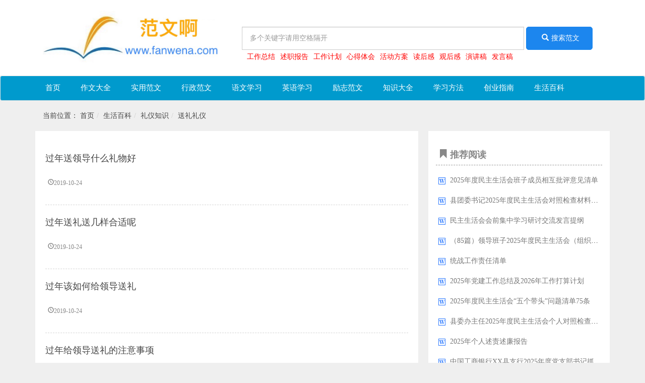

--- FILE ---
content_type: text/html; charset=UTF-8
request_url: https://www.fanwena.com/f/1805
body_size: 12195
content:
<html><head><meta http-equiv="Content-Type" content="text/html; charset=UTF-8">
<title>《范文啊》写作门户网站：作文大全 - 实用范文 - 行政范文 - 语文学习 - 英语学习 - 励志范文 - 知识大全 - 学习方法 - 创业指南 - 生活百科</title>

<meta http-equiv="X-UA-Compatible" content="IE=edge">
<meta content="width=device-width,initial-scale=1,maximum-scale=1,minimum-scale=1,user-scalable=no" name="viewport">
<meta name="apple-mobile-web-app-capable" content="yes">
<meta name="apple-mobile-web-app-status-bar-style" content="black">
<meta name="format-detection" content="telephone=no">
<meta name="format-detection" content="email=no">
<link rel="shortcut icon" href="https://www.fanwena.com/images/favicon.jpg">
<script src="https://www.fanwena.com/images/jquery191.js"></script>
<script type="text/javascript" src="https://www.fanwena.com/images/bootstrap.min.js"></script>
<link rel="stylesheet" href="https://www.fanwena.com/images/bootstrap.min.css">
<!--<link rel="stylesheet" href="https://www.fanwena.com/images/font-awesome.min.css">-->
<script type="text/javascript" src="https://www.fanwena.com/images/public.js"></script>
<link rel="stylesheet" href="https://www.fanwena.com/images/style.css?v=1.2">
<script type="text/javascript" src="https://www.fanwena.com/images/layer.js"></script>
<link rel="stylesheet" href="https://www.fanwena.com/images/layer.css">
<script src="https://www.fanwena.com/images/jquery.min.js"></script>
<script src="https://www.fanwena.com/images/yyui.js"></script>
<script type="text/javascript" src="https://www.fanwena.com/images/mobile_adv.js"></script>
<script type="text/javascript" src="https://www.fanwena.com/images/jquery.qrcode.min.js"></script>
<script src="https://hm.baidu.com/hm.js?7ac707246e7211a2985fe01390f1fe80"></script>

<style type="text/css">
.index .carousel-inner .item-img{width:560px;height:270px;background-size:cover}
.index .new1{background:#fff;overflow:auto;padding:10px 10px}
.index .new1 .media{max-height:100px;margin:5px 0;}
.index .new1 .new-title{height:20px;line-height:25px;padding-left:15px}
.index .new1 .new-title .left{font-size:20px;padding-right:15px;color:#444;font-weight:bold}
.index .new1 .new-title i{color:red;font-style:normal}
/*.index .new1 .media .media-img{height:50px;width:80px;background-size:cover;background-position:50%;background-size:cover}
.index .new1 .media h5{overflow:hidden;text-overflow:ellipsis;white-space:nowrap}
.index .new1 .media .media-body{line-height:30px}
.index .new1 .media .media-body .clearfix{font-size:12px;color:#888}*/
.index .new1 .list-group{padding-bottom:0}
.index .new1 .list-group .list-group-item{overflow:auto;height:40px;border:none}
.index .new1 .list-group .list-group-item i{color:red;font-weight:bold;padding-right:8px;font-style:normal}
.index .new1 .list-group .list-group-item .category{padding-right:5px}
.index .new1 .list-group .list-group-item .n-title{width:315px;overflow:hidden;text-overflow:ellipsis;white-space:nowrap}

.cate-list{background:#fff;overflow:hidden}
.cate-list .col-md-4{border-bottom:20px solid #efefef;min-height:432px;margin-top: 15px;}
.cate-list .list-group li{border:none;padding:5px 8px;overflow:auto}
.cate-list .list-group li i{padding:5px}
.cate-list .list-group li .left{width:75%;overflow:hidden;white-space:nowrap;text-overflow:ellipsis}
.cate-list .list-group li span{color:#888}
.cate-list .media h5{overflow:hidden;white-space:nowrap;text-overflow:ellipsis;width: 75%;}
.cate-list .media .media-img{height:50px;width:110px;background-size:cover;background-position:50%}

#newCarousel .carousel-caption{
  right: 0;
  left: 0;
  bottom: 0px;
  background: rgba(0,0,0,.5);
  height: 50px;
  line-height: 15px;
  overflow: hidden;
  white-space:nowrap;
  text-overflow:ellipsis;
  font-size: 16px;
}
.index .hot-article{background:#fff}
.index .hot-article  h4{margin-top: 10px;font-weight: bold;}
.index .hot-article .title{padding:10px 10px;font-size:24px;color:#168D67;overflow:auto}
.index .hot-article .title .desc{font-size:18px;color:#666;line-height:38px;padding-left:10px}
.index .hot-article .col-md-3{padding:0 10px;}
.index .hot-article .col-md-3 .thumbnail{height: 280px;}
.index .hot-article .col-md-3 .thumbnail p{height: 40px;overflow: hidden;}
</style>


</head>
<style type="text/css">
.logo{background: #fff;height: 150px;}
.logo .logo-img{max-width: 350px;}
.search-select{line-height:35px;border:1px solid #ccc;padding:0 15px;border-radius:0;border-top-left-radius:5px;border-bottom-left-radius:5px;border-right:none;margin-right:-1px;height:37px}
.search-input{border-radius:0;border-top-right-radius:5px;border-bottom-right-radius:5px;padding-top:10px;padding-bottom:10px;height:37px}
.hot-search{padding: 0 20px;}
.hot-search a{color: red;}
.nav>li>a{padding: 10px 20px;}
</style><body><div class="logo">
	<div class="container index">
	  <div class="row">
	    <div class="col-md-12 col-xs-12 pdtop5">
			<p></p>
	    </div>
	  </div>

	  <div class="row">
	  	 <div class="col-md-4 col-xs-4">
				<a href="/"><img src="https://www.fanwena.com/images/fanwena.jpg" class="img-responsive wp logo-img"></a>
	  	 </div>
		    <div class="col-md-8 col-xs-8 wp" style="padding-top:25px;">
				<div class="navbar-form search2" role="search" style="margin-bottom: 4px;">
					<div class="form-group" style="width: 80%;">
						<input type="text" class="form-control search-input" data-searchid="search2" placeholder="多个关键字请用空格隔开" name="keyword" style="width: 100%;border-radius:0;padding: 22px 15px;">
					</div>
					<button class="btn btn-success search" id="search2" url="/s/" data-from="search2" style="border-radius:0;background:#1C86EE;border-color:#1C86EE;padding:12px 25px;border-radius:5px;"><i class="pd5 glyphicon glyphicon-search"></i>搜索范文</button>
				</div>	
				<p class="hot-search"><a href="https://www.fanwena.com/s/工作总结" class="left pd5">工作总结</a><a href="https://www.fanwena.com/s/述职报告" class="left pd5">述职报告</a><a href="https://www.fanwena.com/s/工作计划" class="left pd5">工作计划</a><a href="https://www.fanwena.com/s/心得体会" class="left pd5">心得体会</a><a href="https://www.fanwena.com/s/活动方案" class="left pd5">活动方案</a><a href="https://www.fanwena.com/s/读后感" class="left pd5">读后感</a><a href="https://www.fanwena.com/s/观后感" class="left pd5">观后感</a><a href="https://www.fanwena.com/s/演讲稿" class="left pd5">演讲稿</a><a href="https://www.fanwena.com/s/发言稿" class="left pd5">发言稿</a></p>	    
		    </div>
 		 <!-- <div class="col-md-2 col-xs-2"></div> -->
	  </div>


	</div>  
</div><nav class="navbar navbar-default" role="navigation" style="height:35px;background-color:#009ACD;">
	<div class="container-fluid no_pd"> 
	<div class="collapse navbar-collapse no_pd" id="example-navbar-collapse" style="height:35px;background-color:#009ACD;">
	<script type="text/javascript">
yyui_menu('.yyui_menu1');
</script>

<style type="text/css">

/*  主要样式 */
/*  主要样式 */
.yyui_menu1 { height:35px; line-height:35px; font-size:15px; }
 
.yyui_menu1 li { float:left; position:relative;} /*这一级是导航*/
.yyui_menu1 li a { display:block; line-height:35px; text-decoration:none; padding:6px 20px; color:#FFFFFF;   }
.yyui_menu1 li a:hover {  background:#1C86EE; }
.yyui_menu1 li a.more:after{content:" »";}
 
.yyui_menu1 li ul { position:absolute; float:left; width:150px; border:1px solid #D2D2D2; display:none; background-color:#009ACD; z-index:9999;} /*这是第二级菜单*/
.yyui_menu1 li ul a { width:150px;text-decoration:none; color:#FFFFFF;}
.yyui_menu1 li ul a:hover { background:#1C86EE;}
 
.yyui_menu1 li ul ul{ top:0;left:150px;} /*从第三级菜单开始,所有的子级菜单都相对偏移*/
</style>

<ul class="yyui_menu1">
<li><a href="/" target="_self">首页</a>  </li><li><a href="/f/559" target="_self">作文大全</a> <ul class="one"><li><a class="more" href="/f/560" target="_self">高中作文</a><ul class="two"><li><a href="/f/561" target="_self">高考作文</a></li><li><a href="/f/887" target="_self">高一作文</a></li><li><a href="/f/888" target="_self">高二作文</a></li><li><a href="/f/889" target="_self">高三作文</a></li></ul></li><li><a href="/f/832" target="_self">作文选</a></li><li><a class="more" href="/f/833" target="_self">作文大全</a><ul class="two"><li><a href="/f/834" target="_self">日记大全</a></li><li><a href="/f/846" target="_self">写人的作文</a></li><li><a href="/f/847" target="_self">写景作文</a></li><li><a href="/f/848" target="_self">记叙文</a></li><li><a href="/f/849" target="_self">议论文</a></li><li><a href="/f/850" target="_self">说明文</a></li><li><a href="/f/851" target="_self">游记作文</a></li><li><a href="/f/852" target="_self">书信作文</a></li><li><a href="/f/2221" target="_self">书信作文</a></li><li><a href="/f/2248" target="_self">日记大全</a></li></ul></li><li><a href="/f/862" target="_self">话题作文</a></li><li><a class="more" href="/f/863" target="_self">小学作文</a><ul class="two"><li><a href="/f/864" target="_self">一年级作文</a></li><li><a href="/f/865" target="_self">二年级作文</a></li><li><a href="/f/866" target="_self">三年级作文</a></li><li><a href="/f/867" target="_self">四年级作文</a></li><li><a href="/f/868" target="_self">五年级作文</a></li><li><a href="/f/869" target="_self">六年级作文</a></li><li><a href="/f/870" target="_self">小考作文</a></li></ul></li><li><a class="more" href="/f/874" target="_self">初中作文</a><ul class="two"><li><a href="/f/875" target="_self">初一作文</a></li><li><a href="/f/876" target="_self">初二作文</a></li><li><a href="/f/877" target="_self">初三作文</a></li><li><a href="/f/878" target="_self">中考作文</a></li></ul></li><li><a class="more" href="/f/899" target="_self">英语作文</a><ul class="two"><li><a href="/f/900" target="_self">小学英语作文</a></li><li><a href="/f/901" target="_self">初中英语作文</a></li><li><a href="/f/902" target="_self">高中英语作文</a></li></ul></li><li><a class="more" href="/f/903" target="_self">作文素材</a><ul class="two"><li><a href="/f/904" target="_self">小学作文素材</a></li><li><a href="/f/905" target="_self">小学作文素材</a></li><li><a href="/f/906" target="_self">初中作文素材</a></li><li><a href="/f/907" target="_self">初中作文素材</a></li><li><a href="/f/908" target="_self">高中作文素材</a></li><li><a href="/f/909" target="_self">高中作文素材</a></li><li><a href="/f/910" target="_self">优美段落</a></li><li><a href="/f/911" target="_self">优美段落</a></li></ul></li><li><a href="/f/912" target="_self">作文指导</a></li><li><a href="/f/913" target="_self">作文评语</a></li><li><a class="more" href="/f/2251" target="_self">英语作文</a><ul class="two"><li><a href="/f/2252" target="_self">初中英语作文</a></li><li><a href="/f/2257" target="_self">小学英语作文</a></li><li><a href="/f/2268" target="_self">高中英语作文</a></li></ul></li></ul></li><li><a href="/f/564" target="_self">实用范文</a> <ul class="one"><li><a class="more" href="/f/565" target="_self">演讲稿大全</a><ul class="two"><li><a href="/f/566" target="_self">演讲稿</a></li><li><a href="/f/567" target="_self">学生演讲稿</a></li><li><a href="/f/568" target="_self">教师演讲稿</a></li><li><a href="/f/569" target="_self">竞聘演讲稿</a></li><li><a href="/f/570" target="_self">就职演讲稿</a></li><li><a href="/f/571" target="_self">安全演讲稿</a></li><li><a href="/f/572" target="_self">节日演讲稿</a></li><li><a href="/f/573" target="_self">英语演讲稿</a></li><li><a href="/f/574" target="_self">环保演讲稿</a></li><li><a href="/f/575" target="_self">青春演讲稿</a></li><li><a href="/f/576" target="_self">爱国演讲稿</a></li><li><a href="/f/577" target="_self">爱岗敬业</a></li><li><a href="/f/578" target="_self">文明礼仪</a></li><li><a href="/f/579" target="_self">开闭幕词</a></li><li><a href="/f/580" target="_self">答谢词致辞</a></li><li><a href="/f/581" target="_self">演讲稿写作</a></li></ul></li><li><a class="more" href="/f/582" target="_self">心得体会</a><ul class="two"><li><a href="/f/583" target="_self">心得体会</a></li><li><a href="/f/584" target="_self">读书心得</a></li><li><a href="/f/585" target="_self">读书心得</a></li><li><a href="/f/586" target="_self">工作心得</a></li><li><a href="/f/587" target="_self">工作心得</a></li><li><a href="/f/588" target="_self">培训心得</a></li><li><a href="/f/589" target="_self">培训心得</a></li><li><a href="/f/590" target="_self">党员心得体会</a></li><li><a href="/f/591" target="_self">党员心得体会</a></li><li><a href="/f/592" target="_self">军训心得体会</a></li><li><a href="/f/593" target="_self">军训心得体会</a></li><li><a href="/f/594" target="_self">教师心得体会</a></li><li><a href="/f/595" target="_self">教师心得体会</a></li><li><a href="/f/596" target="_self">实习心得体会</a></li><li><a href="/f/597" target="_self">实习心得体会</a></li><li><a href="/f/598" target="_self">党课心得体会</a></li><li><a href="/f/599" target="_self">心得体会范文</a></li><li><a href="/f/600" target="_self">心得体会范文</a></li><li><a href="/f/2165" target="_self">心得体会</a></li><li><a href="/f/2376" target="_self">党课心得体会</a></li></ul></li><li><a class="more" href="/f/601" target="_self">办公文秘</a><ul class="two"><li><a href="/f/602" target="_self">岗位职责</a></li><li><a href="/f/603" target="_self">入职离职</a></li><li><a href="/f/604" target="_self">文秘基础</a></li><li><a href="/f/605" target="_self">文秘基础</a></li><li><a href="/f/606" target="_self">文秘写作</a></li><li><a href="/f/607" target="_self">文秘写作</a></li><li><a href="/f/608" target="_self">方案大全</a></li><li><a href="/f/609" target="_self">办公表格</a></li><li><a href="/f/610" target="_self">办公表格</a></li><li><a href="/f/611" target="_self">策划方案</a></li><li><a href="/f/612" target="_self">策划方案</a></li><li><a href="/f/613" target="_self">员工手册</a></li><li><a href="/f/614" target="_self">员工手册</a></li><li><a href="/f/615" target="_self">规章制度</a></li><li><a href="/f/616" target="_self">规章制度</a></li></ul></li><li><a class="more" href="/f/617" target="_self">工作总结</a><ul class="two"><li><a href="/f/618" target="_self">年终工作总结</a></li><li><a href="/f/2103" target="_self">转正工作总结</a></li><li><a href="/f/2107" target="_self">各行业工作总结</a></li><li><a href="/f/2109" target="_self">活动总结</a></li><li><a href="/f/2479" target="_self">月工作总结</a></li><li><a href="/f/2480" target="_self">试用期工作总结</a></li><li><a href="/f/2481" target="_self">上半年工作总结</a></li><li><a href="/f/2483" target="_self">实习工作总结</a></li><li><a href="/f/2914" target="_self">个人工作总结</a></li></ul></li><li><a class="more" href="/f/619" target="_self">工作计划</a><ul class="two"><li><a href="/f/620" target="_self">教学工作计划</a></li><li><a href="/f/2104" target="_self">下半年工作计划</a></li><li><a href="/f/2105" target="_self">班主任工作计划</a></li><li><a href="/f/2138" target="_self">个人工作计划</a></li><li><a href="/f/2168" target="_self">其他计划</a></li><li><a href="/f/2171" target="_self">个人工作计划</a></li><li><a href="/f/2188" target="_self">班主任工作计划</a></li><li><a href="/f/2225" target="_self">销售工作计划</a></li><li><a href="/f/2356" target="_self">年度工作计划</a></li><li><a href="/f/2398" target="_self">教师工作计划</a></li><li><a href="/f/2467" target="_self">其他计划</a></li><li><a href="/f/2468" target="_self">学校工作计划</a></li><li><a href="/f/2469" target="_self">班务工作计划</a></li><li><a href="/f/2473" target="_self">销售工作计划</a></li><li><a href="/f/2474" target="_self">下半年工作计划</a></li><li><a href="/f/2475" target="_self">年度工作计划</a></li><li><a href="/f/2482" target="_self">学校工作计划</a></li></ul></li><li><a class="more" href="/f/621" target="_self">个人报告</a><ul class="two"><li><a href="/f/622" target="_self">辞职报告</a></li><li><a href="/f/623" target="_self">工作报告</a></li><li><a href="/f/624" target="_self">工作报告</a></li><li><a href="/f/625" target="_self">述职报告</a></li><li><a href="/f/626" target="_self">述职报告</a></li><li><a href="/f/627" target="_self">调研报告</a></li><li><a href="/f/628" target="_self">调研报告</a></li><li><a href="/f/629" target="_self">验收报告</a></li><li><a href="/f/630" target="_self">验收报告</a></li><li><a href="/f/631" target="_self">个人总结</a></li><li><a href="/f/632" target="_self">个人总结</a></li><li><a href="/f/633" target="_self">学习总结</a></li><li><a href="/f/634" target="_self">社会实践</a></li><li><a href="/f/2180" target="_self">工作总结</a></li><li><a href="/f/2452" target="_self">学习总结</a></li></ul></li><li><a class="more" href="/f/635" target="_self">致辞讲话</a><ul class="two"><li><a href="/f/636" target="_self">领导讲话稿</a></li><li><a href="/f/645" target="_self">开闭幕词</a></li><li><a href="/f/646" target="_self">主持词</a></li><li><a href="/f/647" target="_self">庆典致辞</a></li><li><a href="/f/648" target="_self">会议发言稿</a></li><li><a href="/f/649" target="_self">婚礼范文</a></li><li><a href="/f/650" target="_self">国旗下讲话</a></li><li><a href="/f/651" target="_self">家长会发言稿</a></li><li><a href="/f/2182" target="_self">会议发言稿</a></li><li><a href="/f/2184" target="_self">开闭幕词</a></li><li><a href="/f/2187" target="_self">庆典致辞</a></li><li><a href="/f/2336" target="_self">主持词</a></li><li><a href="/f/2439" target="_self">婚礼范文</a></li></ul></li><li><a class="more" href="/f/652" target="_self">条据书信</a><ul class="two"><li><a href="/f/653" target="_self">决心书</a></li><li><a href="/f/654" target="_self">建议书</a></li><li><a href="/f/655" target="_self">说明书</a></li><li><a href="/f/656" target="_self">通知书</a></li><li><a href="/f/657" target="_self">申请书</a></li><li><a href="/f/658" target="_self">协议书</a></li><li><a href="/f/659" target="_self">保证书</a></li><li><a href="/f/660" target="_self">委托书</a></li><li><a href="/f/661" target="_self">检讨书</a></li><li><a href="/f/662" target="_self">证明书</a></li><li><a href="/f/663" target="_self">倡议书</a></li><li><a href="/f/664" target="_self">承诺书</a></li><li><a href="/f/665" target="_self">责任书</a></li><li><a href="/f/666" target="_self">意向书</a></li><li><a href="/f/667" target="_self">担保书</a></li><li><a href="/f/668" target="_self">调档函</a></li><li><a href="/f/669" target="_self">邀请函</a></li><li><a href="/f/670" target="_self">接收函</a></li><li><a href="/f/671" target="_self">自荐信</a></li><li><a href="/f/672" target="_self">介绍信</a></li><li><a href="/f/2271" target="_self">感谢信</a></li><li><a href="/f/2375" target="_self">自荐信</a></li><li><a href="/f/2391" target="_self">慰问信</a></li><li><a href="/f/2433" target="_self">借条范本</a></li><li><a href="/f/2771" target="_self">请假条</a></li><li><a href="/f/3092" target="_self">表扬信</a></li></ul></li><li><a class="more" href="/f/673" target="_self">合同范本</a><ul class="two"><li><a href="/f/674" target="_self">租赁合同</a></li><li><a href="/f/680" target="_self">劳动合同</a></li><li><a href="/f/681" target="_self">借款合同</a></li><li><a href="/f/682" target="_self">承包合同</a></li><li><a href="/f/683" target="_self">委托合同</a></li><li><a href="/f/684" target="_self">买卖合同</a></li><li><a href="/f/685" target="_self">购房合同</a></li><li><a href="/f/686" target="_self">运输合同</a></li><li><a href="/f/687" target="_self">贸易合同</a></li><li><a href="/f/688" target="_self">金融合同</a></li><li><a href="/f/689" target="_self">代理合同</a></li><li><a href="/f/690" target="_self">转让合同</a></li><li><a href="/f/691" target="_self">服务合同</a></li><li><a href="/f/692" target="_self">经营合同</a></li><li><a href="/f/693" target="_self">房地产合同</a></li><li><a href="/f/694" target="_self">技术合同</a></li><li><a href="/f/695" target="_self">知识产权合同</a></li><li><a href="/f/2190" target="_self">租赁合同</a></li><li><a href="/f/2195" target="_self">承包合同</a></li><li><a href="/f/2196" target="_self">运输合同</a></li><li><a href="/f/2197" target="_self">服务合同</a></li><li><a href="/f/2198" target="_self">经营合同</a></li><li><a href="/f/2201" target="_self">金融合同</a></li><li><a href="/f/2206" target="_self">贸易合同</a></li><li><a href="/f/2209" target="_self">购房合同</a></li><li><a href="/f/2224" target="_self">买卖合同</a></li><li><a href="/f/2234" target="_self">委托合同</a></li><li><a href="/f/2237" target="_self">劳动合同</a></li><li><a href="/f/2238" target="_self">借款合同</a></li><li><a href="/f/2396" target="_self">代理合同</a></li><li><a href="/f/2404" target="_self">转让合同</a></li><li><a href="/f/2485" target="_self">房地产合同</a></li><li><a href="/f/2486" target="_self">技术合同</a></li><li><a href="/f/2487" target="_self">知识产权合同</a></li></ul></li><li><a class="more" href="/f/696" target="_self">导游词大全</a><ul class="two"><li><a href="/f/697" target="_self">导游词</a></li><li><a href="/f/698" target="_self">导游词</a></li><li><a href="/f/699" target="_self">北京导游词</a></li><li><a href="/f/700" target="_self">北京导游词</a></li><li><a href="/f/701" target="_self">安徽导游词</a></li><li><a href="/f/702" target="_self">安徽导游词</a></li><li><a href="/f/703" target="_self">浙江导游词</a></li><li><a href="/f/704" target="_self">浙江导游词</a></li><li><a href="/f/705" target="_self">江苏导游词</a></li><li><a href="/f/706" target="_self">江苏导游词</a></li><li><a href="/f/707" target="_self">上海导游词</a></li><li><a href="/f/708" target="_self">上海导游词</a></li><li><a href="/f/709" target="_self">山东导游词</a></li><li><a href="/f/710" target="_self">山东导游词</a></li><li><a href="/f/711" target="_self">湖南导游词</a></li><li><a href="/f/712" target="_self">湖南导游词</a></li><li><a href="/f/713" target="_self">湖北导游词</a></li><li><a href="/f/714" target="_self">湖北导游词</a></li><li><a href="/f/715" target="_self">天津导游词</a></li><li><a href="/f/716" target="_self">天津导游词</a></li><li><a href="/f/717" target="_self">河北导游词</a></li><li><a href="/f/718" target="_self">河北导游词</a></li><li><a href="/f/719" target="_self">山西导游词</a></li><li><a href="/f/720" target="_self">山西导游词</a></li><li><a href="/f/721" target="_self">内蒙古导游词</a></li><li><a href="/f/722" target="_self">内蒙古导游词</a></li><li><a href="/f/723" target="_self">重庆导游词</a></li><li><a href="/f/724" target="_self">重庆导游词</a></li><li><a href="/f/725" target="_self">四川导游词</a></li><li><a href="/f/726" target="_self">四川导游词</a></li><li><a href="/f/727" target="_self">贵州导游词</a></li><li><a href="/f/728" target="_self">贵州导游词</a></li><li><a href="/f/729" target="_self">云南导游词</a></li><li><a href="/f/730" target="_self">云南导游词</a></li><li><a href="/f/731" target="_self">西藏导游词</a></li><li><a href="/f/732" target="_self">西藏导游词</a></li><li><a href="/f/733" target="_self">陕西导游词</a></li><li><a href="/f/734" target="_self">陕西导游词</a></li><li><a href="/f/735" target="_self">甘肃导游词</a></li><li><a href="/f/736" target="_self">甘肃导游词</a></li><li><a href="/f/2199" target="_self">台湾导游词</a></li><li><a href="/f/2200" target="_self">新疆导游词</a></li><li><a href="/f/2202" target="_self">广东导游词</a></li><li><a href="/f/2501" target="_self">辽宁导游词</a></li><li><a href="/f/2758" target="_self">辽宁导游词</a></li></ul></li><li><a class="more" href="/f/737" target="_self">毕业大全</a><ul class="two"><li><a href="/f/738" target="_self">赠言大全</a></li></ul></li><li><a class="more" href="/f/740" target="_self">毕业大全</a><ul class="two"><li><a href="/f/741" target="_self">感言大全</a></li><li><a href="/f/742" target="_self">留言大全</a></li><li><a href="/f/2207" target="_self">赠言大全</a></li></ul></li><li><a class="more" href="/f/743" target="_self">个人写作</a><ul class="two"><li><a href="/f/744" target="_self">自我评价</a></li><li><a href="/f/751" target="_self">自我介绍</a></li><li><a href="/f/757" target="_self">自我鉴定</a></li><li><a href="/f/766" target="_self">反思</a></li><li><a href="/f/767" target="_self">辞职信</a></li><li><a href="/f/768" target="_self">情书</a></li><li><a href="/f/769" target="_self">分手信</a></li><li><a href="/f/770" target="_self">军训专题</a></li><li><a href="/f/771" target="_self">实习专题</a></li><li><a href="/f/2220" target="_self">情书</a></li></ul></li><li><a class="more" href="/f/772" target="_self">其他范文</a><ul class="two"><li><a href="/f/773" target="_self">评语大全</a></li><li><a href="/f/780" target="_self">经验</a></li><li><a href="/f/781" target="_self">事迹</a></li><li><a href="/f/782" target="_self">措施</a></li><li><a href="/f/783" target="_self">启事</a></li><li><a href="/f/784" target="_self">教育叙事</a></li><li><a href="/f/785" target="_self">实施方案</a></li><li><a href="/f/786" target="_self">范文大全</a></li><li><a href="/f/787" target="_self">广告语大全</a></li><li><a href="/f/797" target="_self">宣传用语</a></li></ul></li><li><a href="/f/2178" target="_self">其他范文</a></li></ul></li><li><a href="/f/803" target="_self">行政范文</a> <ul class="one"><li><a class="more" href="/f/804" target="_self">党团范文</a><ul class="two"><li><a href="/f/805" target="_self">入党专题</a></li><li><a href="/f/814" target="_self">入团专题</a></li><li><a href="/f/818" target="_self">党员思想汇报</a></li><li><a href="/f/2235" target="_self">党性分析材料</a></li><li><a href="/f/2774" target="_self">党员承诺书</a></li><li><a href="/f/2775" target="_self">民主生活会</a></li><li><a href="/f/2776" target="_self">党课</a></li></ul></li><li><a class="more" href="/f/2166" target="_self">心得体会</a><ul class="two"><li><a href="/f/2167" target="_self">心得体会范文</a></li></ul></li><li><a class="more" href="/f/2169" target="_self">其他范文</a><ul class="two"><li><a href="/f/2170" target="_self">范文大全</a></li></ul></li><li><a class="more" href="/f/2777" target="_self">行政公文</a><ul class="two"><li><a href="/f/2778" target="_self">通知</a></li><li><a href="/f/2779" target="_self">通告</a></li><li><a href="/f/2780" target="_self">通报</a></li><li><a href="/f/2781" target="_self">公告</a></li><li><a href="/f/2782" target="_self">公函</a></li><li><a href="/f/2783" target="_self">公报</a></li><li><a href="/f/2784" target="_self">议案</a></li><li><a href="/f/2785" target="_self">意见</a></li><li><a href="/f/2786" target="_self">决定</a></li><li><a href="/f/2787" target="_self">决议</a></li><li><a href="/f/2788" target="_self">办法</a></li><li><a href="/f/2789" target="_self">细则</a></li><li><a href="/f/2790" target="_self">条例</a></li><li><a href="/f/2791" target="_self">指示</a></li><li><a href="/f/2792" target="_self">命令</a></li><li><a href="/f/2793" target="_self">请示</a></li><li><a href="/f/2794" target="_self">批复</a></li><li><a href="/f/2795" target="_self">报告</a></li><li><a href="/f/2796" target="_self">会议纪要</a></li><li><a href="/f/2797" target="_self">其它公文</a></li></ul></li></ul></li><li><a href="/f/914" target="_self">语文学习</a> <ul class="one"><li><a href="/f/915" target="_self">语文知识大全</a></li><li><a class="more" href="/f/916" target="_self">词语大全</a><ul class="two"><li><a href="/f/917" target="_self">词语分类</a></li><li><a href="/f/921" target="_self">组词</a></li><li><a href="/f/922" target="_self">反义词</a></li><li><a href="/f/923" target="_self">近义词</a></li><li><a href="/f/924" target="_self">同义词</a></li><li><a href="/f/925" target="_self">好词好句</a></li><li><a href="/f/926" target="_self">好句好段</a></li><li><a href="/f/927" target="_self">造句</a></li><li><a href="/f/928" target="_self">短语</a></li><li><a href="/f/929" target="_self">成语接龙</a></li><li><a href="/f/930" target="_self">成语</a></li><li><a href="/f/931" target="_self">典故</a></li><li><a href="/f/932" target="_self">对子</a></li></ul></li><li><a class="more" href="/f/933" target="_self">民俗文化</a><ul class="two"><li><a href="/f/934" target="_self">谜语</a></li><li><a href="/f/935" target="_self">对联</a></li><li><a href="/f/936" target="_self">谚语</a></li><li><a href="/f/937" target="_self">歇后语</a></li><li><a href="/f/938" target="_self">绕口令</a></li><li><a href="/f/939" target="_self">顺口溜</a></li><li><a href="/f/940" target="_self">猜成语</a></li><li><a href="/f/941" target="_self">传说</a></li><li><a href="/f/2804" target="_self">童谣</a></li><li><a href="/f/2805" target="_self">俚语</a></li></ul></li><li><a class="more" href="/f/942" target="_self">国学知识</a><ul class="two"><li><a href="/f/943" target="_self">国学经典</a></li><li><a href="/f/2806" target="_self">国学入门</a></li><li><a href="/f/2807" target="_self">国学大师</a></li><li><a href="/f/2808" target="_self">国学书籍</a></li><li><a href="/f/2809" target="_self">传统文化</a></li><li><a href="/f/2810" target="_self">古代知识</a></li><li><a href="/f/2811" target="_self">哲学</a></li><li><a href="/f/2812" target="_self">史学</a></li></ul></li><li><a class="more" href="/f/944" target="_self">手抄报</a><ul class="two"><li><a href="/f/945" target="_self">数学手抄报</a></li><li><a href="/f/946" target="_self">英语手抄报</a></li><li><a href="/f/947" target="_self">小学生手抄报</a></li><li><a href="/f/948" target="_self">法制手抄报</a></li><li><a href="/f/949" target="_self">安全手抄报</a></li><li><a href="/f/950" target="_self">节日手抄报</a></li><li><a href="/f/951" target="_self">读书手抄报</a></li><li><a href="/f/952" target="_self">成长手抄报</a></li><li><a href="/f/953" target="_self">禁毒手抄报</a></li><li><a href="/f/954" target="_self">文化手抄报</a></li><li><a href="/f/955" target="_self">环保手抄报</a></li><li><a href="/f/956" target="_self">节约手抄报</a></li><li><a href="/f/957" target="_self">手抄报花边边框</a></li><li><a href="/f/958" target="_self">手抄报图片</a></li><li><a href="/f/959" target="_self">手抄报版面设计图</a></li><li><a href="/f/960" target="_self">其它手抄报</a></li></ul></li><li><a class="more" href="/f/961" target="_self">黑板报大全</a><ul class="two"><li><a href="/f/962" target="_self">小学生黑板报</a></li><li><a href="/f/963" target="_self">法制黑板报</a></li><li><a href="/f/964" target="_self">节日黑板报</a></li><li><a href="/f/965" target="_self">安全黑板报</a></li><li><a href="/f/966" target="_self">黑板报素材</a></li><li><a href="/f/967" target="_self">黑板报图片</a></li><li><a href="/f/968" target="_self">版面设计图</a></li><li><a href="/f/969" target="_self">花边边框</a></li><li><a href="/f/970" target="_self">黑板报</a></li></ul></li><li><a href="/f/2813" target="_self">语文教材</a></li><li><a href="/f/2814" target="_self">语文教案</a></li></ul></li><li><a href="/f/1024" target="_self">英语学习</a> <ul class="one"><li><a href="/f/1025" target="_self">英语单词</a></li><li><a href="/f/1026" target="_self">英语短语</a></li><li><a href="/f/1027" target="_self">英语口语</a></li><li><a href="/f/1028" target="_self">英语听力</a></li><li><a class="more" href="/f/1029" target="_self">英语写作</a><ul class="two"><li><a href="/f/1030" target="_self">英语写作方法</a></li><li><a href="/f/1031" target="_self">英语作文</a></li><li><a href="/f/1032" target="_self">英语应用写作</a></li><li><a href="/f/1033" target="_self">英语文化</a></li></ul></li><li><a class="more" href="/f/1034" target="_self">专业英语</a><ul class="two"><li><a href="/f/1035" target="_self">金融英语</a></li><li><a href="/f/1036" target="_self">银行英语</a></li><li><a href="/f/1037" target="_self">外贸英语</a></li><li><a href="/f/1038" target="_self">商务英语</a></li><li><a href="/f/1039" target="_self">医学英语</a></li><li><a href="/f/1040" target="_self">计算机英语</a></li><li><a href="/f/1041" target="_self">办公室英语</a></li></ul></li><li><a class="more" href="/f/1042" target="_self">生活英语</a><ul class="two"><li><a href="/f/1043" target="_self">电话英语</a></li><li><a href="/f/1044" target="_self">旅游英语</a></li><li><a href="/f/1045" target="_self">购物英语</a></li><li><a href="/f/1046" target="_self">求职英语</a></li><li><a href="/f/1047" target="_self">英语情景对话</a></li><li><a href="/f/1048" target="_self">实用英语</a></li></ul></li><li><a class="more" href="/f/1049" target="_self">英语阅读</a><ul class="two"><li><a href="/f/1050" target="_self">英语文摘</a></li><li><a href="/f/1051" target="_self">英语优美段落</a></li><li><a href="/f/1052" target="_self">英语故事</a></li><li><a href="/f/1053" target="_self">英语诗歌</a></li><li><a href="/f/1054" target="_self">英语散文</a></li><li><a href="/f/1055" target="_self">英语美文欣赏</a></li><li><a href="/f/1056" target="_self">英语笑话</a></li></ul></li><li><a href="/f/1057" target="_self">英语学习方法</a></li><li><a href="/f/1090" target="_self">英语其它</a></li><li><a href="/f/2924" target="_self">英语知识大全</a></li></ul></li><li><a href="/f/1274" target="_self">励志范文</a> <ul class="one"><li><a class="more" href="/f/1275" target="_self">励志大全</a><ul class="two"><li><a href="/f/1276" target="_self">励志格言</a></li><li><a href="/f/1277" target="_self">励志名句</a></li><li><a href="/f/1278" target="_self">励志诗句</a></li><li><a href="/f/1279" target="_self">励志图片</a></li><li><a href="/f/1280" target="_self">励志对联</a></li><li><a href="/f/1281" target="_self">励志短片</a></li><li><a href="/f/1282" target="_self">励志网名</a></li><li><a href="/f/1283" target="_self">励志书籍</a></li><li><a href="/f/1284" target="_self">励志个性签名</a></li><li><a href="/f/1285" target="_self">励志日志</a></li><li><a href="/f/1286" target="_self">励志壁纸</a></li><li><a href="/f/1287" target="_self">励志音乐</a></li><li><a href="/f/1288" target="_self">励志小说</a></li><li><a href="/f/1289" target="_self">励志演讲</a></li><li><a href="/f/1290" target="_self">励志电视剧</a></li></ul></li><li><a class="more" href="/f/1291" target="_self">名言大全</a><ul class="two"><li><a href="/f/1292" target="_self">名人名言</a></li><li><a href="/f/1293" target="_self">励志名言</a></li><li><a href="/f/1294" target="_self">读书名言</a></li><li><a href="/f/1295" target="_self">时间名言</a></li><li><a href="/f/1296" target="_self">爱情名言</a></li><li><a href="/f/1297" target="_self">成功名言</a></li><li><a href="/f/1298" target="_self">名言名句</a></li><li><a href="/f/1299" target="_self">名言警句</a></li><li><a href="/f/1300" target="_self">人生格言</a></li><li><a href="/f/1301" target="_self">座右铭大全</a></li><li><a href="/f/2835" target="_self">格言大全</a></li></ul></li><li><a class="more" href="/f/1307" target="_self">成功学</a><ul class="two"><li><a href="/f/1308" target="_self">成功的定义</a></li><li><a href="/f/1309" target="_self">成功的秘决</a></li><li><a href="/f/1310" target="_self">成功的作文</a></li><li><a href="/f/1311" target="_self">成功故事</a></li><li><a href="/f/1312" target="_self">成功人士</a></li><li><a href="/f/1313" target="_self">成功之道</a></li><li><a href="/f/1314" target="_self">成功学演讲</a></li><li><a href="/f/1315" target="_self">成功学书籍</a></li><li><a href="/f/1316" target="_self">成功语录</a></li><li><a href="/f/1317" target="_self">成功案例</a></li></ul></li><li><a href="/f/1318" target="_self">励志故事</a></li><li><a href="/f/1319" target="_self">职场励志</a></li><li><a href="/f/2260" target="_self">励志文章</a></li><li><a href="/f/2836" target="_self">励志名言</a></li><li><a href="/f/2837" target="_self">励志电影</a></li><li><a href="/f/2838" target="_self">励志歌曲</a></li><li><a href="/f/2839" target="_self">高考励志</a></li><li><a href="/f/2840" target="_self">大学生励志</a></li><li><a href="/f/2841" target="_self">青春励志</a></li><li><a href="/f/2842" target="_self">高三励志</a></li></ul></li><li><a href="/f/1516" target="_self">知识大全</a> <ul class="one"><li><a href="/f/1517" target="_self">十万个为什么</a></li><li><a class="more" href="/f/1518" target="_self">方法百科</a><ul class="two"><li><a href="/f/1519" target="_self">读书技巧</a></li><li><a href="/f/2203" target="_self">物品制作方法</a></li><li><a href="/f/2276" target="_self">技巧大全</a></li><li><a href="/f/2374" target="_self">方法大全</a></li><li><a href="/f/2392" target="_self">产品使用方法</a></li><li><a href="/f/2395" target="_self">保健治疗方法</a></li><li><a href="/f/2397" target="_self">盆栽养殖方法</a></li><li><a href="/f/2746" target="_self">美容健体方法</a></li></ul></li><li><a class="more" href="/f/1520" target="_self">知识百科</a><ul class="two"><li><a href="/f/1521" target="_self">百科知识</a></li><li><a href="/f/1522" target="_self">投资理财知识</a></li><li><a href="/f/1523" target="_self">风水知识</a></li><li><a href="/f/1524" target="_self">安全知识</a></li><li><a href="/f/1525" target="_self">管理知识</a></li><li><a href="/f/1526" target="_self">两性知识</a></li><li><a href="/f/1527" target="_self">自然科学知识</a></li><li><a href="/f/1528" target="_self">公共基础知识</a></li><li><a href="/f/1529" target="_self">健康养生知识</a></li><li><a href="/f/1530" target="_self">育儿知识</a></li><li><a href="/f/1531" target="_self">法律知识</a></li><li><a href="/f/1532" target="_self">植物知识</a></li><li><a href="/f/1533" target="_self">动物知识</a></li><li><a href="/f/2894" target="_self">医学知识</a></li></ul></li></ul></li><li><a href="/f/1534" target="_self">学习方法</a> <ul class="one"><li><a class="more" href="/f/1535" target="_self">小学学习方法</a><ul class="two"><li><a href="/f/1536" target="_self">小考辅导</a></li><li><a href="/f/1537" target="_self">一年级方法</a></li><li><a href="/f/1541" target="_self">二年级方法</a></li><li><a href="/f/1545" target="_self">三年级方法</a></li><li><a href="/f/1549" target="_self">四年级方法</a></li><li><a href="/f/1553" target="_self">五年级方法</a></li><li><a href="/f/1557" target="_self">六年级方法</a></li></ul></li><li><a class="more" href="/f/1561" target="_self">初中学习方法</a><ul class="two"><li><a href="/f/1562" target="_self">中考辅导</a></li><li><a href="/f/1563" target="_self">初中语文学习方法</a></li><li><a href="/f/1564" target="_self">初一学习方法</a></li><li><a href="/f/1572" target="_self">初二学习方法</a></li><li><a href="/f/1581" target="_self">初三学习方法</a></li></ul></li><li><a class="more" href="/f/1590" target="_self">高中学习方法</a><ul class="two"><li><a href="/f/1591" target="_self">高考辅导资料</a></li><li><a href="/f/1592" target="_self">高中励志</a></li><li><a href="/f/1593" target="_self">高一学习方法</a></li><li><a href="/f/1603" target="_self">高二学习方法</a></li><li><a href="/f/1613" target="_self">高三学习方法</a></li></ul></li><li><a class="more" href="/f/1623" target="_self">各科学习方法</a><ul class="two"><li><a href="/f/1624" target="_self">语文学习</a></li><li><a href="/f/1625" target="_self">数学学习方法</a></li><li><a href="/f/1626" target="_self">英语学习方法</a></li><li><a href="/f/1627" target="_self">政治学习方法</a></li><li><a href="/f/1628" target="_self">物理学习方法</a></li><li><a href="/f/1629" target="_self">化学学习方法</a></li><li><a href="/f/1630" target="_self">历史学习方法</a></li><li><a href="/f/1631" target="_self">地理学习方法</a></li><li><a href="/f/1632" target="_self">生物学习方法</a></li><li><a href="/f/1633" target="_self">阅读答案</a></li></ul></li><li><a class="more" href="/f/1634" target="_self">通用学习方法</a><ul class="two"><li><a href="/f/1635" target="_self">学习方法指导</a></li><li><a href="/f/1636" target="_self">学习态度</a></li><li><a href="/f/1637" target="_self">学习计划</a></li><li><a href="/f/1638" target="_self">时间管理</a></li><li><a href="/f/1639" target="_self">学习经验</a></li><li><a href="/f/1640" target="_self">课前预习</a></li><li><a href="/f/1641" target="_self">高效课堂</a></li><li><a href="/f/1642" target="_self">复习方法</a></li></ul></li><li><a href="/f/1643" target="_self">教学方法</a></li><li><a href="/f/1644" target="_self">家庭教育</a></li><li><a href="/f/1645" target="_self">分数线</a></li><li><a href="/f/1646" target="_self">其它排名</a></li><li><a href="/f/1647" target="_self">大学排名</a></li><li><a href="/f/1648" target="_self">备考资料</a></li></ul></li><li><a href="/f/1666" target="_self">创业指南</a> <ul class="one"><li><a class="more" href="/f/1667" target="_self">职场</a><ul class="two"><li><a href="/f/1668" target="_self">个人简历下载</a></li><li><a href="/f/1713" target="_self">求职攻略</a></li><li><a href="/f/1714" target="_self">求职面试技巧</a></li><li><a href="/f/1715" target="_self">面试题</a></li><li><a href="/f/1716" target="_self">职业规划</a></li><li><a href="/f/1717" target="_self">职场法则</a></li><li><a href="/f/1718" target="_self">职场培训</a></li><li><a href="/f/1719" target="_self">升迁之路</a></li><li><a href="/f/1720" target="_self">劳动法规</a></li><li><a href="/f/1721" target="_self">跳槽注意事项</a></li><li><a href="/f/2901" target="_self">职场资讯</a></li><li><a href="/f/2902" target="_self">笔试题</a></li></ul></li><li><a class="more" href="/f/1724" target="_self">创业起步</a><ul class="two"><li><a href="/f/1725" target="_self">创业准备</a></li><li><a href="/f/1726" target="_self">创业点子</a></li><li><a href="/f/1727" target="_self">创业计划</a></li><li><a href="/f/1728" target="_self">创业项目</a></li><li><a href="/f/1729" target="_self">公司法</a></li><li><a href="/f/1730" target="_self">创业政策</a></li><li><a href="/f/1731" target="_self">注册公司</a></li></ul></li><li><a class="more" href="/f/1740" target="_self">企业管理</a><ul class="two"><li><a href="/f/1741" target="_self">企业管理</a></li><li><a href="/f/1742" target="_self">企业战略</a></li><li><a href="/f/1743" target="_self">企业文化</a></li><li><a href="/f/1744" target="_self">企业运营</a></li><li><a href="/f/1745" target="_self">人力资源管理</a></li><li><a href="/f/1746" target="_self">领导力</a></li><li><a href="/f/1747" target="_self">商业模式</a></li></ul></li><li><a class="more" href="/f/1748" target="_self">市场营销</a><ul class="two"><li><a href="/f/1749" target="_self">市场营销</a></li><li><a href="/f/1750" target="_self">营销策划</a></li><li><a href="/f/1751" target="_self">市场调查</a></li><li><a href="/f/1752" target="_self">品牌大全</a></li><li><a href="/f/1753" target="_self">销售技巧</a></li><li><a href="/f/1754" target="_self">渠道</a></li><li><a href="/f/1755" target="_self">广告</a></li></ul></li><li><a class="more" href="/f/1756" target="_self">开店指南</a><ul class="two"><li><a href="/f/1757" target="_self">销售技巧</a></li><li><a href="/f/1758" target="_self">加盟</a></li><li><a href="/f/1759" target="_self">融资</a></li><li><a href="/f/1760" target="_self">选址</a></li><li><a href="/f/1761" target="_self">店铺装修</a></li><li><a href="/f/1762" target="_self">经营技巧</a></li></ul></li><li><a href="/f/1763" target="_self">创业故事</a></li><li><a href="/f/2544" target="_self">创业之路</a></li><li><a class="more" href="/f/2897" target="_self">办事指南</a><ul class="two"><li><a href="/f/2898" target="_self">政策法规</a></li><li><a href="/f/2899" target="_self">办事流程</a></li><li><a href="/f/2900" target="_self">查询窗口</a></li></ul></li><li><a href="/f/2903" target="_self">财务知识</a></li><li><a href="/f/2904" target="_self">互联网创业</a></li><li><a href="/f/2905" target="_self">工商知识</a></li><li><a href="/f/2906" target="_self">税务知识</a></li><li><a href="/f/2907" target="_self">会计知识</a></li><li><a href="/f/2908" target="_self">其它创业知识</a></li></ul></li><li><a href="/f/1764" target="_self">生活百科</a> <ul class="one"><li><a href="/f/1765" target="_self">生活小常识</a></li><li><a class="more" href="/f/1766" target="_self">生活技能学习</a><ul class="two"><li><a href="/f/1767" target="_self">家务活</a></li><li><a href="/f/1768" target="_self">收集清理</a></li><li><a href="/f/1769" target="_self">学洗衣</a></li><li><a href="/f/1770" target="_self">学做饭</a></li><li><a href="/f/1771" target="_self">菜谱</a></li><li><a href="/f/1772" target="_self">学烹饪</a></li><li><a href="/f/1773" target="_self">修理</a></li><li><a href="/f/1774" target="_self">炒菜</a></li><li><a href="/f/1775" target="_self">学开车</a></li><li><a href="/f/1776" target="_self">购物知识</a></li><li><a href="/f/1777" target="_self">装修知识</a></li></ul></li><li><a class="more" href="/f/1778" target="_self">安全知识</a><ul class="two"><li><a href="/f/1779" target="_self">居家安全知识</a></li><li><a href="/f/1780" target="_self">交通安全知识</a></li><li><a href="/f/1781" target="_self">逃生急救知识</a></li><li><a href="/f/1782" target="_self">灾害防范知识</a></li><li><a href="/f/1783" target="_self">消防安全知识</a></li></ul></li><li><a class="more" href="/f/1784" target="_self">礼仪知识</a><ul class="two"><li><a href="/f/1785" target="_self">个人礼仪</a></li><li><a href="/f/1790" target="_self">商务礼仪</a></li><li><a href="/f/1796" target="_self">职场礼仪</a></li><li><a href="/f/1797" target="_self">饮食礼仪</a></li><li><a href="/f/1800" target="_self">鲜花礼仪</a></li><li><a href="/f/1805" target="_self">送礼礼仪</a></li><li><a href="/f/1806" target="_self">婚宴婚庆礼仪</a></li></ul></li><li><a class="more" href="/f/1807" target="_self">节日知识</a><ul class="two"><li><a href="/f/1808" target="_self">其它节日</a></li><li><a href="/f/1809" target="_self">中国传统节日</a></li><li><a href="/f/1822" target="_self">西方节日</a></li><li><a href="/f/1832" target="_self">国际节日</a></li><li><a href="/f/1837" target="_self">24节气</a></li><li><a href="/f/1862" target="_self">重要纪念日</a></li></ul></li></ul></li></ul></div>
	</div>
</nav><script type="text/javascript">
window.onload = function (){
  var url = window.location.pathname + window.location.search;
  var v1 = "";
  $(".navbar-nav-ul li a").each(function () {
    v1 = $(this).attr("href");
    if (v1 == url) {
      var v2 = $(this).parent().addClass('active');
    }
  })
};
</script>
<script type="text/javascript">
       //搜索功能
        $(".search").click(function () {

            var url = $(this).attr('url');
            var search = $(this).data('from');
            var query = $('.'+search).find('input').serialize();
            
            //alert(query);
         
            
            query = query.replace("keyword=", "");
            if(query.length == 0){
                alert("关键字不能为空");
                //layer.msg("关键字不能为空");
                return false;
            }
                
            //query = query.replace(/(&|^)(\w*?\d*?\-*?_*?)*?=?((?=&)|(?=$))/g, '');
            //query = query.replace(/^&/g, '');
            
            url += query;

            //if (url.indexOf('?') > 0) {
              //  url += '&' + query ;
            //} else {
              //  url +='?'+ query ;
            //}
            window.location.href = url;
        });

        //回车搜索
        $(".search-input").keyup(function (e) {
            if (e.keyCode === 13) {
                var search = $(this).data('searchid');
                $("#"+search).click();
                return false;
            }
        });
</script><div class="container goods index">

            <ol class="breadcrumb">
            当前位置：
            <li><a href="" title="首页">首页</a></li><li><a href="/f/1764">生活百科</a></li><li><a href="/f/1784">礼仪知识</a></li><li><a href="/f/1805">送礼礼仪</a></li></ol>
            
            <div class="row top2">
            
                <div class="col-md-8 col-xs-8 lf pdtop20 pd20" style="padding-top:20px;">  <div class="media">
							 
							  <div class="media-body"><a href="/4401533.html"  target="_blank"><h4 class="" style="padding-bottom:10px;">过年送领导什么礼物好</h4></a>
		  
								<p class="pdtop10">
								  <span><i class="glyphicon glyphicon-time pd5">2019-10-24</i></span>
							  
								</p>
							  </div>
							</div>  <div class="media">
							 
							  <div class="media-body"><a href="/4401534.html"  target="_blank"><h4 class="" style="padding-bottom:10px;">过年送礼送几样合适呢</h4></a>
		  
								<p class="pdtop10">
								  <span><i class="glyphicon glyphicon-time pd5">2019-10-24</i></span>
							  
								</p>
							  </div>
							</div>  <div class="media">
							 
							  <div class="media-body"><a href="/4401535.html"  target="_blank"><h4 class="" style="padding-bottom:10px;">过年该如何给领导送礼</h4></a>
		  
								<p class="pdtop10">
								  <span><i class="glyphicon glyphicon-time pd5">2019-10-24</i></span>
							  
								</p>
							  </div>
							</div>  <div class="media">
							 
							  <div class="media-body"><a href="/4401536.html"  target="_blank"><h4 class="" style="padding-bottom:10px;">过年给领导送礼的注意事项</h4></a>
		  
								<p class="pdtop10">
								  <span><i class="glyphicon glyphicon-time pd5">2019-10-24</i></span>
							  
								</p>
							  </div>
							</div>  <div class="media">
							 
							  <div class="media-body"><a href="/4401537.html"  target="_blank"><h4 class="" style="padding-bottom:10px;">过年给领导送礼推荐_过年给领导送礼的礼仪</h4></a>
		  
								<p class="pdtop10">
								  <span><i class="glyphicon glyphicon-time pd5">2019-10-24</i></span>
							  
								</p>
							  </div>
							</div>  <div class="media">
							 
							  <div class="media-body"><a href="/4401538.html"  target="_blank"><h4 class="" style="padding-bottom:10px;">2020年初次见面送女生什么礼物好</h4></a>
		  
								<p class="pdtop10">
								  <span><i class="glyphicon glyphicon-time pd5">2019-10-24</i></span>
							  
								</p>
							  </div>
							</div>  <div class="media">
							 
							  <div class="media-body"><a href="/4401539.html"  target="_blank"><h4 class="" style="padding-bottom:10px;">2020年各种送花方式优缺点都有哪些</h4></a>
		  
								<p class="pdtop10">
								  <span><i class="glyphicon glyphicon-time pd5">2019-10-24</i></span>
							  
								</p>
							  </div>
							</div>  <div class="media">
							 
							  <div class="media-body"><a href="/4401540.html"  target="_blank"><h4 class="" style="padding-bottom:10px;">送花礼仪常识 送花礼仪习俗和禁忌</h4></a>
		  
								<p class="pdtop10">
								  <span><i class="glyphicon glyphicon-time pd5">2019-10-24</i></span>
							  
								</p>
							  </div>
							</div>  <div class="media">
							 
							  <div class="media-body"><a href="/4401541.html"  target="_blank"><h4 class="" style="padding-bottom:10px;">2020年有关于送花的礼仪常识</h4></a>
		  
								<p class="pdtop10">
								  <span><i class="glyphicon glyphicon-time pd5">2019-10-24</i></span>
							  
								</p>
							  </div>
							</div>  <div class="media">
							 
							  <div class="media-body"><a href="/4401542.html"  target="_blank"><h4 class="" style="padding-bottom:10px;">2020年商务送花礼仪_送花技巧须知</h4></a>
		  
								<p class="pdtop10">
								  <span><i class="glyphicon glyphicon-time pd5">2019-10-24</i></span>
							  
								</p>
							  </div>
							</div>  <div class="media">
							 
							  <div class="media-body"><a href="/4401543.html"  target="_blank"><h4 class="" style="padding-bottom:10px;">2020年礼仪插花基本形式及技巧大全</h4></a>
		  
								<p class="pdtop10">
								  <span><i class="glyphicon glyphicon-time pd5">2019-10-24</i></span>
							  
								</p>
							  </div>
							</div>  <div class="media">
							 
							  <div class="media-body"><a href="/4401544.html"  target="_blank"><h4 class="" style="padding-bottom:10px;">过生日送什么花好_生日送花礼仪常识</h4></a>
		  
								<p class="pdtop10">
								  <span><i class="glyphicon glyphicon-time pd5">2019-10-24</i></span>
							  
								</p>
							  </div>
							</div>  <div class="media">
							 
							  <div class="media-body"><a href="/4401545.html"  target="_blank"><h4 class="" style="padding-bottom:10px;">2020年关于节日送花礼仪_送花祝福语</h4></a>
		  
								<p class="pdtop10">
								  <span><i class="glyphicon glyphicon-time pd5">2019-10-24</i></span>
							  
								</p>
							  </div>
							</div>  <div class="media">
							 
							  <div class="media-body"><a href="/4401546.html"  target="_blank"><h4 class="" style="padding-bottom:10px;">2020年关于光棍节的礼仪_11月11日还有哪些节日</h4></a>
		  
								<p class="pdtop10">
								  <span><i class="glyphicon glyphicon-time pd5">2019-10-24</i></span>
							  
								</p>
							  </div>
							</div>  <div class="media">
							 
							  <div class="media-body"><a href="/4401547.html"  target="_blank"><h4 class="" style="padding-bottom:10px;">2020年关于送花的礼仪_送花有哪些技巧</h4></a>
		  
								<p class="pdtop10">
								  <span><i class="glyphicon glyphicon-time pd5">2019-10-24</i></span>
							  
								</p>
							  </div>
							</div>  <div class="media">
							 
							  <div class="media-body"><a href="/4401548.html"  target="_blank"><h4 class="" style="padding-bottom:10px;">2020年端午节传统送花礼仪都有哪些</h4></a>
		  
								<p class="pdtop10">
								  <span><i class="glyphicon glyphicon-time pd5">2019-10-24</i></span>
							  
								</p>
							  </div>
							</div>  <div class="media">
							 
							  <div class="media-body"><a href="/4401549.html"  target="_blank"><h4 class="" style="padding-bottom:10px;">送花的礼仪常识有哪些</h4></a>
		  
								<p class="pdtop10">
								  <span><i class="glyphicon glyphicon-time pd5">2019-10-24</i></span>
							  
								</p>
							  </div>
							</div>  <div class="media">
							 
							  <div class="media-body"><a href="/4401550.html"  target="_blank"><h4 class="" style="padding-bottom:10px;">2020年一些场合的送花礼仪都有哪些</h4></a>
		  
								<p class="pdtop10">
								  <span><i class="glyphicon glyphicon-time pd5">2019-10-24</i></span>
							  
								</p>
							  </div>
							</div>  <div class="media">
							 
							  <div class="media-body"><a href="/4401551.html"  target="_blank"><h4 class="" style="padding-bottom:10px;">2020年正式场合吃中餐的礼仪有哪些</h4></a>
		  
								<p class="pdtop10">
								  <span><i class="glyphicon glyphicon-time pd5">2019-10-24</i></span>
							  
								</p>
							  </div>
							</div>  <div class="media">
							 
							  <div class="media-body"><a href="/4401552.html"  target="_blank"><h4 class="" style="padding-bottom:10px;">2020年关于给领导送礼的礼仪</h4></a>
		  
								<p class="pdtop10">
								  <span><i class="glyphicon glyphicon-time pd5">2019-10-24</i></span>
							  
								</p>
							  </div>
							</div>  <div class="media">
							 
							  <div class="media-body"><a href="/4401553.html"  target="_blank"><h4 class="" style="padding-bottom:10px;">2020年关于婚嫁送礼的礼仪有哪些</h4></a>
		  
								<p class="pdtop10">
								  <span><i class="glyphicon glyphicon-time pd5">2019-10-24</i></span>
							  
								</p>
							  </div>
							</div>  <div class="media">
							 
							  <div class="media-body"><a href="/4401554.html"  target="_blank"><h4 class="" style="padding-bottom:10px;">2020年有关于中秋节国内国外的送礼礼仪</h4></a>
		  
								<p class="pdtop10">
								  <span><i class="glyphicon glyphicon-time pd5">2019-10-24</i></span>
							  
								</p>
							  </div>
							</div>  <div class="media">
							 
							  <div class="media-body"><a href="/4401555.html"  target="_blank"><h4 class="" style="padding-bottom:10px;">给老板送礼的职场礼仪有哪些</h4></a>
		  
								<p class="pdtop10">
								  <span><i class="glyphicon glyphicon-time pd5">2019-10-24</i></span>
							  
								</p>
							  </div>
							</div>  <div class="media">
							 
							  <div class="media-body"><a href="/4401556.html"  target="_blank"><h4 class="" style="padding-bottom:10px;">送礼过程中各种不同的礼仪知识有哪些</h4></a>
		  
								<p class="pdtop10">
								  <span><i class="glyphicon glyphicon-time pd5">2019-10-24</i></span>
							  
								</p>
							  </div>
							</div>  <div class="media">
							 
							  <div class="media-body"><a href="/4401557.html"  target="_blank"><h4 class="" style="padding-bottom:10px;">送礼的礼仪文化都有哪些</h4></a>
		  
								<p class="pdtop10">
								  <span><i class="glyphicon glyphicon-time pd5">2019-10-24</i></span>
							  
								</p>
							  </div>
							</div>  <div class="media">
							 
							  <div class="media-body"><a href="/4401558.html"  target="_blank"><h4 class="" style="padding-bottom:10px;">送礼礼仪的常识都有哪些</h4></a>
		  
								<p class="pdtop10">
								  <span><i class="glyphicon glyphicon-time pd5">2019-10-24</i></span>
							  
								</p>
							  </div>
							</div>  <div class="media">
							 
							  <div class="media-body"><a href="/4401559.html"  target="_blank"><h4 class="" style="padding-bottom:10px;">给上级和客户送礼的礼仪有哪些</h4></a>
		  
								<p class="pdtop10">
								  <span><i class="glyphicon glyphicon-time pd5">2019-10-24</i></span>
							  
								</p>
							  </div>
							</div>  <div class="media">
							 
							  <div class="media-body"><a href="/4401560.html"  target="_blank"><h4 class="" style="padding-bottom:10px;">2020年商务送礼的礼仪有哪些</h4></a>
		  
								<p class="pdtop10">
								  <span><i class="glyphicon glyphicon-time pd5">2019-10-24</i></span>
							  
								</p>
							  </div>
							</div>  <div class="media">
							 
							  <div class="media-body"><a href="/4401561.html"  target="_blank"><h4 class="" style="padding-bottom:10px;">2020年国际交往中的商务礼送礼礼仪有哪些</h4></a>
		  
								<p class="pdtop10">
								  <span><i class="glyphicon glyphicon-time pd5">2019-10-24</i></span>
							  
								</p>
							  </div>
							</div>  <div class="media">
							 
							  <div class="media-body"><a href="/4401562.html"  target="_blank"><h4 class="" style="padding-bottom:10px;">2020年国际社交中的送礼礼仪有哪些</h4></a>
		  
								<p class="pdtop10">
								  <span><i class="glyphicon glyphicon-time pd5">2019-10-24</i></span>
							  
								</p>
							  </div>
							</div>  <div class="media">
							 
							  <div class="media-body"><a href="/4401563.html"  target="_blank"><h4 class="" style="padding-bottom:10px;">送礼过程中各种不同的礼仪常识</h4></a>
		  
								<p class="pdtop10">
								  <span><i class="glyphicon glyphicon-time pd5">2019-10-24</i></span>
							  
								</p>
							  </div>
							</div>  <div class="media">
							 
							  <div class="media-body"><a href="/4401564.html"  target="_blank"><h4 class="" style="padding-bottom:10px;">2020年十二星座圣诞节送礼有哪些</h4></a>
		  
								<p class="pdtop10">
								  <span><i class="glyphicon glyphicon-time pd5">2019-09-03</i></span>
							  
								</p>
							  </div>
							</div>  <div class="media">
							 
							  <div class="media-body"><a href="/4401565.html"  target="_blank"><h4 class="" style="padding-bottom:10px;">2020年春节送礼送什么给客户好</h4></a>
		  
								<p class="pdtop10">
								  <span><i class="glyphicon glyphicon-time pd5">2019-09-03</i></span>
							  
								</p>
							  </div>
							</div>  <div class="media">
							 
							  <div class="media-body"><a href="/4401566.html"  target="_blank"><h4 class="" style="padding-bottom:10px;">2020年春节送礼习俗与禁忌有哪些</h4></a>
		  
								<p class="pdtop10">
								  <span><i class="glyphicon glyphicon-time pd5">2019-09-03</i></span>
							  
								</p>
							  </div>
							</div>  <div class="media">
							 
							  <div class="media-body"><a href="/4401567.html"  target="_blank"><h4 class="" style="padding-bottom:10px;">职场中给客户送礼的礼仪及技巧</h4></a>
		  
								<p class="pdtop10">
								  <span><i class="glyphicon glyphicon-time pd5">2019-09-03</i></span>
							  
								</p>
							  </div>
							</div>  <div class="media">
							 
							  <div class="media-body"><a href="/4401568.html"  target="_blank"><h4 class="" style="padding-bottom:10px;">饭桌上客户送礼如何送</h4></a>
		  
								<p class="pdtop10">
								  <span><i class="glyphicon glyphicon-time pd5">2019-09-03</i></span>
							  
								</p>
							  </div>
							</div>  <div class="media">
							 
							  <div class="media-body"><a href="/4401569.html"  target="_blank"><h4 class="" style="padding-bottom:10px;">2020年企业中秋如何给客户送礼</h4></a>
		  
								<p class="pdtop10">
								  <span><i class="glyphicon glyphicon-time pd5">2019-09-03</i></span>
							  
								</p>
							  </div>
							</div>  <div class="media">
							 
							  <div class="media-body"><a href="/4401570.html"  target="_blank"><h4 class="" style="padding-bottom:10px;">2020年有关给领导送礼的礼仪</h4></a>
		  
								<p class="pdtop10">
								  <span><i class="glyphicon glyphicon-time pd5">2019-09-03</i></span>
							  
								</p>
							  </div>
							</div>  <div class="media">
							 
							  <div class="media-body"><a href="/4401571.html"  target="_blank"><h4 class="" style="padding-bottom:10px;">送礼有什么礼仪基本原则</h4></a>
		  
								<p class="pdtop10">
								  <span><i class="glyphicon glyphicon-time pd5">2019-09-03</i></span>
							  
								</p>
							  </div>
							</div>  <div class="media">
							 
							  <div class="media-body"><a href="/4401572.html"  target="_blank"><h4 class="" style="padding-bottom:10px;">2020年社交中的送礼礼仪有哪些</h4></a>
		  
								<p class="pdtop10">
								  <span><i class="glyphicon glyphicon-time pd5">2019-09-03</i></span>
							  
								</p>
							  </div>
							</div><div class="page"><li><a class="first" href="/f/1805/p/1">1</a></li><li><a class="first" href="/f/1805/p/2">2</a></li><li><a class="first" href="/f/1805/p/3">3</a></li><li><a class="next" href="/f/1805/p/1">&gt;</a></li></div></div><!-- 右边模块 -->
    <div class="col-md-4 col-xs-4 no_pd"><div class="lr pdtop15 pd15"><h4 class="title pdtop10"><i class="glyphicon glyphicon-bookmark pd5"></i>推荐阅读</h4>
    <ol id="right_detail1"> <li class="pdtop10">
    <span class="pd5"><img src="/images/doc.jpg"> </span>
    <a href="https://www.laobiganzi.top/366245.html" target="_blank" title="2025年度民主生活会班子成员相互批评意见清单">2025年度民主生活会班子成员相互批评意见清单</a>
    </li> <li class="pdtop10">
    <span class="pd5"><img src="/images/doc.jpg"> </span>
    <a href="https://www.laobiganzi.top/366453.html" target="_blank" title="县团委书记2025年度民主生活会对照检查材料（含整改情况及案例分析）">县团委书记2025年度民主生活会对照检查材料（含整改情况及案例分析）</a>
    </li> <li class="pdtop10">
    <span class="pd5"><img src="/images/doc.jpg"> </span>
    <a href="https://www.laobiganzi.top/336734.html" target="_blank" title="民主生活会会前集中学习研讨交流发言提纲">民主生活会会前集中学习研讨交流发言提纲</a>
    </li> <li class="pdtop10">
    <span class="pd5"><img src="/images/doc.jpg"> </span>
    <a href="https://www.laobiganzi.top/367078.html" target="_blank" title="（85篇）领导班子2025年度民主生活会（组织生活会）对照检查材料汇编">（85篇）领导班子2025年度民主生活会（组织生活会）对照检查材料汇编</a>
    </li> <li class="pdtop10">
    <span class="pd5"><img src="/images/doc.jpg"> </span>
    <a href="https://www.laobiganzi.top/361560.html" target="_blank" title="统战工作责任清单">统战工作责任清单</a>
    </li> <li class="pdtop10">
    <span class="pd5"><img src="/images/doc.jpg"> </span>
    <a href="https://www.laobiganzi.top/363670.html" target="_blank" title="2025年党建工作总结及2026年工作打算计划">2025年党建工作总结及2026年工作打算计划</a>
    </li> <li class="pdtop10">
    <span class="pd5"><img src="/images/doc.jpg"> </span>
    <a href="https://www.laobiganzi.top/367260.html" target="_blank" title="2025年度民主生活会“五个带头”问题清单75条">2025年度民主生活会“五个带头”问题清单75条</a>
    </li> <li class="pdtop10">
    <span class="pd5"><img src="/images/doc.jpg"> </span>
    <a href="https://www.laobiganzi.top/367359.html" target="_blank" title="县委办主任2025年度民主生活会个人对照检查材料（五个带头）">县委办主任2025年度民主生活会个人对照检查材料（五个带头）</a>
    </li> <li class="pdtop10">
    <span class="pd5"><img src="/images/doc.jpg"> </span>
    <a href="https://www.laobiganzi.top/362049.html" target="_blank" title="2025年个人述责述廉报告">2025年个人述责述廉报告</a>
    </li> <li class="pdtop10">
    <span class="pd5"><img src="/images/doc.jpg"> </span>
    <a href="https://www.laobiganzi.top/364408.html" target="_blank" title="中国工商银行XX县支行2025年度党支部书记抓基层党建工作述职报告">中国工商银行XX县支行2025年度党支部书记抓基层党建工作述职报告</a>
    </li> <li class="pdtop10">
    <span class="pd5"><img src="/images/doc.jpg"> </span>
    <a href="https://www.laobiganzi.top/367275.html" target="_blank" title="党委书记2025年度抓基层党建工作述职报告（银行金融）2">党委书记2025年度抓基层党建工作述职报告（银行金融）2</a>
    </li> <li class="pdtop10">
    <span class="pd5"><img src="/images/doc.jpg"> </span>
    <a href="https://www.laobiganzi.top/346524.html" target="_blank" title="市司法局局长在全市司法行政系统规范涉企行政执法专项行动调度会议上的讲话">市司法局局长在全市司法行政系统规范涉企行政执法专项行动调度会议上的讲话</a>
    </li> <li class="pdtop10">
    <span class="pd5"><img src="/images/doc.jpg"> </span>
    <a href="https://www.laobiganzi.top/350141.html" target="_blank" title="Xx县学习教育集中整改整治情况报告">Xx县学习教育集中整改整治情况报告</a>
    </li> <li class="pdtop10">
    <span class="pd5"><img src="/images/doc.jpg"> </span>
    <a href="https://www.laobiganzi.top/365398.html" target="_blank" title="2025年纪委监委领导班子民主生活会“五个带头”对照检查发言材料">2025年纪委监委领导班子民主生活会“五个带头”对照检查发言材料</a>
    </li> <li class="pdtop10">
    <span class="pd5"><img src="/images/doc.jpg"> </span>
    <a href="https://www.laobiganzi.top/366720.html" target="_blank" title="县自然资源局党组书记2025年度民主生活会个人对照检查材料（五个带头）">县自然资源局党组书记2025年度民主生活会个人对照检查材料（五个带头）</a>
    </li> <li class="pdtop10">
    <span class="pd5"><img src="/images/doc.jpg"> </span>
    <a href="https://www.laobiganzi.top/306822.html" target="_blank" title="在高校统战工作专题推进会上的讲话">在高校统战工作专题推进会上的讲话</a>
    </li> <li class="pdtop10">
    <span class="pd5"><img src="/images/doc.jpg"> </span>
    <a href="https://www.laobiganzi.top/365034.html" target="_blank" title="市水利局“十四五”工作总结及“十五五”工作思路计划">市水利局“十四五”工作总结及“十五五”工作思路计划</a>
    </li> <li class="pdtop10">
    <span class="pd5"><img src="/images/doc.jpg"> </span>
    <a href="https://www.laobiganzi.top/366455.html" target="_blank" title="XX市档案史志馆副主任2025年度民主生活会个人发言提纲（五个带头）">XX市档案史志馆副主任2025年度民主生活会个人发言提纲（五个带头）</a>
    </li> <li class="pdtop10">
    <span class="pd5"><img src="/images/doc.jpg"> </span>
    <a href="https://www.laobiganzi.top/331545.html" target="_blank" title="市金融局党组书记2024年述职述廉书党建工作报告">市金融局党组书记2024年述职述廉书党建工作报告</a>
    </li> <li class="pdtop10">
    <span class="pd5"><img src="/images/doc.jpg"> </span>
    <a href="https://www.laobiganzi.top/237720.html" target="_blank" title="供销社党组书记在全面从严治党暨从严治社工作会议上的讲话">供销社党组书记在全面从严治党暨从严治社工作会议上的讲话</a>
    </li></ol>
    
    </div>
    
    </div>
    </div></div></div><footer class="text-center"><p>友情链接：<a href="https://www.laobiganzi.net" target="_blank">《老笔杆子》公文写作网站 每日更新大量精品时政范文</a></p> <p>
            Copyright  ©2015-2022 范文啊 all rights reserved 
        </p></footer>
</body></html>

--- FILE ---
content_type: application/javascript
request_url: https://www.fanwena.com/images/public.js
body_size: 2768
content:
var postStatus = true;




//右侧获取文章
function AjaxRightList(pos,id,category_id) {
  $.ajax({
    type: "GET",
    url: "/index.php/Home/Index/right_list/pos/"+pos+"/category_id/"+category_id+".html",
    success: function(data) {
      $("#"+id).append(data);
    }
  });
}        


/*文章页-点赞*/
function AjaxAddUp(id){
  $.ajax({
    type: "POST",
    url: "/index.php?s=/Home/Index/AjaxAddUp.html",
    data: {id: id},
    dataType: 'json',
    success: function(data) {
      if (data.status == 1) {
        var up = $("#detail_up").text()*1;
        $("#detail_up").text(up+1);
        $("#detail_up").parent().addClass('is_up');
      }
    }
  });  
}


/*文章页-收藏*/
function AjaxAddCollect(id){
  $.ajax({
    type: "POST",
    url: "/index.php?s=/Home/User/AjaxAddCollect.html",
    data: {id: id},
    dataType: 'json',
    success: function(data) {
      if (data.status == 1) {
        layer.msg(data.msg);
        $("#detail_collect").addClass('is_up');
      }
    }
  });  
}



/*文章页-新增评论*/
function DetailAddPl(id){
    var content = $("#input-content").val();
    if (content.length ==0) {
        layer.msg("评论内容不能为空！");
        return false;
    }
    if (content =="") {
        layer.msg("评论内容不能为空！");
        return false;
    }
    if (postStatus == false) {
      return false;
    }
      postStatus =  false;
      $.ajax({
        type: "POST",
        url: "/index.php?s=/Home/Index/AjaxPostPl.html",
        data: {id: id,content:content},
        dataType: 'json',
        success: function(data) {
           layer.msg(data.msg);
           postStatus =  true;
           if (data.status == 1) {
            setTimeout(function time(){ layer.closeAll();
              $("#input-content").val('');   
            },2000);
          }
        }
      }); 
}

/*文章页-评论列表*/
function AjaxCommentList(id){
if (getStatus == false) {
  return false;
}  
  if (page >pageTotal) {
      return false;
  }

var index = layer.load(1, {shade: [0.1,'#fff']});
$(".layui-layer-loading").css('top','20%').css('left','50%');
  if (pageAdd == false) {
    return false;
  }
  page += 1;
  pageAdd = false;
  getStatus = false;


  $.ajax({
    type: "GET",
    url: "/index.php?s=/Home/Index/AjaxCommentList/id/"+id+"/p/" + page + ".html",
    success: function(data) {
      if (data) {
        $(".media-list").append(data);
        pageAdd = true;
        setTimeout(function time(){ layer.closeAll('loading');},2000);
        getStatus =true;
      } else {
        layer.msg('后面没有评论内容了！');
        setTimeout(function time(){ layer.closeAll('loading');},2000);
        pageAdd = false;

      }
    }
  });  
}





/*新增订阅*/
function AjaxAddCart(id,type) {
  $.ajax({
    type: "POST",
    url: "/index.php?s=/Home/Index/AjaxAddCart.html",
    data: {id: id,type:type},
    dataType: 'json',
    success: function(data) {
      if (data.status == 1) {
        layer.msg(data.info);
        setTimeout(function time(){window.location.href="/index.php?s=/Home/WxPay/WxPay/id/"+data.id+".html";},1000);
      } else if (data.status == -1) {
            layer.msg(data.info);
            showWxLogin();
      }else {
          layer.msg(data.info);
      }
    }
  });
}





/*获取微信支付二维码
 */
function AjaxGetWxPayCode(id){
var index = layer.load(0, {shade: false});//加载层
$("#time").removeClass('hidden');
$("#time_out").addClass('hidden');
  $.ajax({
    type: "POST",
    url: "/index.php?s=/Home/WxPay/AjaxGetCode.html",//
    data: {id: id},
    dataType: 'json',
    success: function(data) {
      if (data.status == 1) { 
        setTimeout(function time(){$("#wxpay_code").attr('src',data.img); },1000);
        setTimeout(function time(){layer.closeAll('loading'); },1500);       
      }else {
          layer.msg(data.info);          
      }
    }
  });
}


//时间到
function PayTimeEnd(){
    $("#time_out").removeClass('hidden');
    $("#time").addClass('hidden');
    clearInterval(startTime);
}

/*微信支付获取结束时间*/
function GetEndTime(add){
    var mydate = new Date();
    var my=mydate.getFullYear(); //获取完整的年份(4位,1970-????)
    var mm=mydate.getMonth();
    var md=mydate.getDate(); 
    var mh=mydate.getHours(); 
    var emm=mydate.getMinutes()*1+(add*1); 
    var mi=mydate.getSeconds();
    end = my+"-"+mm+"-"+md+" "+mh+":"+emm+":"+mi;
    return end;
}

/*
扫码支付检查
 */
function AjaxPayStatus(id){
  $.ajax({
    type: "GET",
    url: "/index.php?s=/Home/WxPay/AjaxPayStatus/id/"+id+".html",
    dataType: 'json',
    success: function(data) {
      if (data.status == 1) { 
          layer.msg(data.info); 
          $("#time_out").addClass('hidden');
          $("#time").addClass('hidden');
          $("#pay_success").removeClass('hidden');          
          setTimeout(function time(){
          location.href="/index.php?s=/Home/WxPay/redirect_url/id/"+id+".html}";  
           },3000);  

      }else if (data.status == -1) {
          layer.msg(data.info); 
          $("#time_out").addClass('hidden');
          $("#time").addClass('hidden');
          $("#pay_success").addClass('hidden');          
          setTimeout(function time(){
          location.href="/index.php?s=/Home/WxPay/redirect_url/id/"+id+".html}";  
           },2000);
      }else{
          //layer.msg(data.info);          
      }
    }
  });
}

//刷新当前页面.
function refresh(){
    window.location.reload();
}    





//用户设置
function PostSet(){
if (postStatus == false) {
  return false;
}  
  $("#postButton").attr('disabled','disabled');
  $.ajax({
    type: "POST",
    url: "/index.php?s=/Home/User/set.html",
    data:$("#join-from").serialize(),
    dataType: 'json',
    success: function(data) {
      layer.msg(data.msg);
      if (data.status == 1) {
         setTimeout(function time(){refresh();},2000);
      }else{
          postStatus = true;
          $("#postButton").removeAttr('disabled');
      }
    }
  });   
}




function setMobile(){
  var mobile = $("input[name='mobile']").val();
  var code = $("input[name='code']").val();
   var myreg = /^(((13[0-9]{1})|(14[0-9]{1})|(17[0-9]{1})|(15[0-3]{1})|(15[5-9]{1})|(18[0-9]{1}))+\d{8})$/;
  if (mobile == '') {
    layer.msg("手机号码不能为空！");
    return false;
  } else if (mobile.length != 11) {
    layer.msg("请输入有效的手机号码！");
    return false;
  }
  //  else if (!myreg.test(mobile)) {
  //   layer.msg("请输入有效的手机号码！");
  //   return false;
  // }

  if (code == '') {
    layer.msg("验证码不能为空！");
    return false;
  } else if (code.length != 6) {
    layer.msg("请输入有效的验证码！");
    return false;
  }


$('#setMobile').attr('disabled','true');
  $.ajax({
    type: "POST",
    url: "/index.php?s=/Home/User/set_mobile.html",
    data: {mobile: mobile,code:code},
    dataType: 'json',
    success: function(data) {
      if (data.status == 1) {
        layer.msg(data.info);
         setTimeout(function time(){window.location.href="/index.php?s=/Mobile/User/set.html";},2000);
      }else {
          layer.msg(data.info);
          setTimeout(function time(){$("#setMobile").removeAttr('disabled');},2000);
      }
    }
  });
}



function showSetMobile() {
var content = '<div class="pdtop20 pd20">\
<p class="text-center">安全检测，获取验证码!</p>\
<p class="text-center pdtop15" onclick="reloadverify();"><img class="verifyimg wp reloadverify " alt="点击切换" src="/index.php?s=/Mobile/User/verify.html"></p>\
<p class="text-center">(点击图片刷新验证码)</p>\
<p class="text-center pdtop10"><input type="text" value="" name="verify" class="form-control " placeholder="请填写上面验证码，点击图片可切换"/></p>\
<p class="text-center pdtop15"><button class="btn btn-primary" onclick="checkVerify();">获取验证码</button></p>\
</div>';
layer.open({
  type: 1,
  skin: 'layui-layer-rim', //加上边框
  area: ['420px', '440px'], //宽高
  content: content,
});
  // body...
}


//校验验证码
function checkVerify(){
  var verify = $("input[name='verify']").val();
  $.ajax({
    type: "POST",
    url: "/index.php?s=/Home/Home/verify.html",
    data: {verify: verify},
    success: function(data) {
      if (data.status == 1) {
          layer.closeAll('page');
          GetCode();
      } else {
        layer.msg(data.msg);
      }

    }
  });  
}


//刷新图文验证码
function reloadverify() {
  var verifyimg = $(".verifyimg").attr("src");
  if (verifyimg.indexOf('?') > 0) {
    $(".verifyimg").attr("src", verifyimg + '&random=' + Math.random());
  } else {
    $(".verifyimg").attr("src", verifyimg.replace(/\?.*$/, '') + '?' + Math.random());
  }
};



/*
获取手机短信验证码
 */
function GetCode() {
  var mobile = $('input[name="mobile"]').val();
  var myreg = /^(((13[0-9]{1})|(14[0-9]{1})|(17[0-9]{1})|(15[0-3]{1})|(15[5-9]{1})|(18[0-9]{1}))+\d{8})$/;
  //var myreg = /^(((13[0-9]{1})|(14[0-9]{1})|(17[0]{1})|(15[0-3]{1})|(15[5-9]{1})|(18[0-9]{1}))+\d{8})$/;
  if (mobile == '') {
    layer.msg("手机号码不能为空！");
    return false;
  } else if (mobile.length != 11) {
    layer.msg("请输入有效的手机号码！");
    return false;
  }
  // else if (!myreg.test(mobile)) {
  //   layer.msg("请输入有效的手机号码！");
  //   return false;
  // }

  $('#getcode').attr('disabled','disabled');
  $("#miao").parent().css('display','block');
  timer =60;
  Countdown();
  $.ajax({
    type: "POST",
    url: "/index.php?s=/Home/User/getcode.html",
    data:{mobile:mobile,type:'set'},
    dataType: 'json',
    success: function(data) {
      layer.msg(data.msg);
      if (data.status == 1) {
      }else{
          timer =60; //时间
         Countdown();
      }
    }
  });  
}



function Countdown() {
    if (timer >= 1) {
        timer -= 1;
        $("#miao").text(timer);
        setTimeout(function() {
            Countdown();
        }, 1000);
    }
    if (timer == 0) {
      $("#miao").parent().css('display','none');
      $("#miao").text('60');
      $('#getcode').removeAttr('disabled');
      timer =60;
    }
}